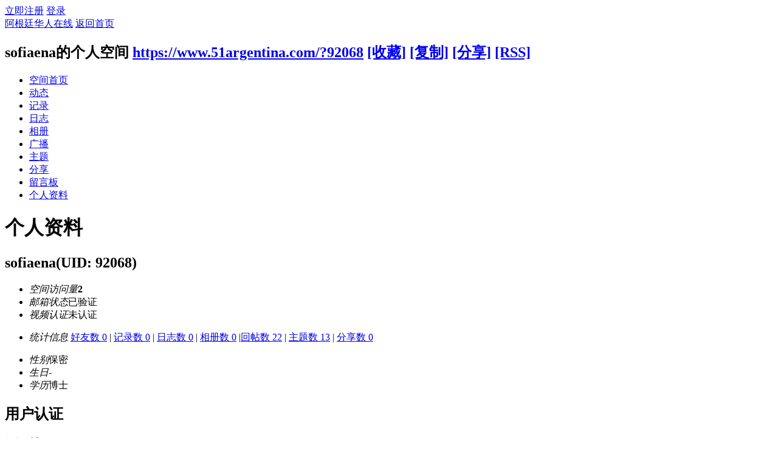

--- FILE ---
content_type: text/html; charset=utf-8
request_url: https://www.51argentina.com/home.php?mod=space&uid=92068&do=profile
body_size: 5610
content:
<!DOCTYPE html PUBLIC "-//W3C//DTD XHTML 1.0 Transitional//EN" "http://www.w3.org/TR/xhtml1/DTD/xhtml1-transitional.dtd">
<html xmlns="http://www.w3.org/1999/xhtml">
<head>
<meta http-equiv="Content-Type" content="text/html; charset=utf-8" />
<title>sofiaena的个人资料 -  阿根廷华人在线-阿根廷华人门户网站</title>

<meta property="og:title" content="sofiaena的个人资料" />
<meta property="og:description" content="sofiaena的个人资料" />
<meta property="og:type" content="website" />
<meta property="og:url" content="https://www.51argentina.com/home.php?mod=space&amp;uid=92068&amp;do=profile" />
<meta property="og:site_name" content="请输入您的网站名称" />
<meta property="twitter:card" content="summary" />
<meta property="twitter:title" content="sofiaena的个人资料" />
<meta property="twitter:description" content="sofiaena的个人资料" />
<meta property="twitter:url" content="https://www.51argentina.com/home.php?mod=space&amp;uid=92068&amp;do=profile" />
<meta property="twitter:site" content="@请输入您的网站名称" />
<script async src="//pagead2.googlesyndication.com/pagead/js/adsbygoogle.js"></script>
<script>
  (adsbygoogle = window.adsbygoogle || []).push({
    google_ad_client: "ca-pub-7107219719428066",
    enable_page_level_ads: true
  });
</script>
<meta name="keywords" content="sofiaena的个人资料" />
<meta name="description" content="sofiaena的个人资料 ,阿根廷华人在线" />
<meta name="generator" content="Discuz! X3.2" />
<meta name="author" content="Discuz! Team and Comsenz UI Team" />
<meta name="copyright" content="2001-2013 Comsenz Inc." />
<meta name="MSSmartTagsPreventParsing" content="True" />
<meta http-equiv="MSThemeCompatible" content="Yes" />
<base href="https://www.51argentina.com/" /><link rel="stylesheet" type="text/css" href="data/cache/style_11_common.css?WIG" /><link rel="stylesheet" type="text/css" href="data/cache/style_11_home_space.css?WIG" /><script type="text/javascript">var STYLEID = '11', STATICURL = 'static/', IMGDIR = 'template/zhikai_n5chengshix3/images', VERHASH = 'WIG', charset = 'utf-8', discuz_uid = '0', cookiepre = 'CARq_2132_', cookiedomain = '', cookiepath = '/', showusercard = '1', attackevasive = '0', disallowfloat = 'newthread', creditnotice = '1|威望|,2|阿豆|,3|贡献|,4|51金币|', defaultstyle = '', REPORTURL = 'aHR0cDovL3d3dy41MWFyZ2VudGluYS5jb20vaG9tZS5waHA/bW9kPXNwYWNlJnVpZD05MjA2OCZkbz1wcm9maWxl', SITEURL = 'https://www.51argentina.com/', JSPATH = 'data/cache/', CSSPATH = 'data/cache/style_', DYNAMICURL = '';</script>
<script src="data/cache/common.js?WIG" type="text/javascript"></script>
<script src="data/cache/home.js?WIG" type="text/javascript"></script>
<link rel="stylesheet" type="text/css" href='data/cache/style_11_css_space.css?WIG' />
<link id="style_css" rel="stylesheet" type="text/css" href="static/space/t1/style.css?WIG">
<style id="diy_style"></style>
</head>

<body id="space" onkeydown="if(event.keyCode==27) return false;">
<div id="append_parent"></div>
<div id="ajaxwaitid"></div>


<div id="toptb" class="cl">
<div class="y">
<a href="member.php?mod=register">立即注册</a>
<a href="member.php?mod=logging&amp;action=login" onclick="showWindow('login', this.href)">登录</a>
</div>
<div class="z">
<a href="./" title="阿根廷华人在线" class="xw1">阿根廷华人在线</a>
<a href="http://www.51argentina.com/home.php?mod=space&amp;do=home" id="navs" class="showmenu" onmouseover="showMenu(this.id);">返回首页</a>
</div>
</div>
<div id="hd" class="wp cl">

<h2 id="spaceinfoshow"><strong id="spacename" class="mbn">
sofiaena的个人空间</strong>
<span class="xs0 xw0">
<a id="domainurl" href="https://www.51argentina.com/?92068" onclick="setCopy('https://www.51argentina.com/?92068', '空间地址复制成功');return false;">https://www.51argentina.com/?92068</a>
<a href="javascript:;" onclick="addFavorite(location.href, document.title)">[收藏]</a>
<a id="domainurl" href="https://www.51argentina.com/?92068" onclick="setCopy('https://www.51argentina.com/?92068', '空间地址复制成功');return false;">[复制]</a>
<a id="share_space" href="home.php?mod=spacecp&amp;ac=share&amp;type=space&amp;id=92068" onclick="showWindow(this.id, this.href, 'get', 0);">[分享]</a>
<a href="http://www.51argentina.com/home.php?mod=rss&amp;uid=92068">[RSS]</a>
</span>
<span id="spacedescription" class="xs1 xw0 mtn"></span>
</h2><div id="nv">
<ul>
<li><a href="http://www.51argentina.com/home.php?mod=space&amp;uid=92068&amp;do=index">空间首页</a></li>
<li><a href="http://www.51argentina.com/home.php?mod=space&amp;uid=92068&amp;do=home&amp;view=me&amp;from=space">动态</a></li>
<li><a href="http://www.51argentina.com/home.php?mod=space&amp;uid=92068&amp;do=doing&amp;view=me&amp;from=space">记录</a></li>
<li><a href="http://www.51argentina.com/home.php?mod=space&amp;uid=92068&amp;do=blog&amp;view=me&amp;from=space">日志</a></li>
<li><a href="http://www.51argentina.com/home.php?mod=space&amp;uid=92068&amp;do=album&amp;view=me&amp;from=space">相册</a></li>
<li><a href="http://www.51argentina.com/home.php?mod=follow&amp;uid=92068&amp;do=view">广播</a></li>
<li><a href="http://www.51argentina.com/home.php?mod=space&amp;uid=92068&amp;do=thread&amp;view=me&amp;from=space">主题</a></li>
<li><a href="http://www.51argentina.com/home.php?mod=space&amp;uid=92068&amp;do=share&amp;view=me&amp;from=space">分享</a></li>
<li><a href="http://www.51argentina.com/home.php?mod=space&amp;uid=92068&amp;do=wall">留言板</a></li>
<li><a href="http://www.51argentina.com/home.php?mod=space&amp;uid=92068&amp;do=profile">个人资料</a></li>
</ul>
</div></div>

<div class="p_pop h_pop" id="mn_userapp_menu" style="display: none"></div><ul id="navs_menu" class="p_pop topnav_pop" style="display:none;">                <li id="mn_Nc940" ><a href="onez_shequn-index.html" hidefocus="true"  >微信群</a></li>                <li id="mn_portal" ><a href="http://www.51argentina.com/portal.php" hidefocus="true" title="Portal"   style="font-weight: bold;">首页<span>Portal</span></a></li>                <li id="mn_N4d79" ><a href="http://www.51argentina.com/portal.php?mod=topic&topicid=14" hidefocus="true"   style="font-weight: bold;">新闻</a></li>                                                <li id="mn_forum_2" ><a href="http://www.51argentina.com/forum.php" hidefocus="true" title="BBS"   style="font-weight: bold;">社区<span>BBS</span></a></li>                                                                                                                                                                                                <li id="mn_Nd7a1" ><a href="http://www.51argentina.com/forum-48-1.html" hidefocus="true"   style="font-weight: bold;">移民</a></li>                <li id="mn_Nb824" ><a href="http://www.51argentina.com/forum.php?gid=114" hidefocus="true"   style="font-weight: bold;">分类广告</a></li>                <li id="mn_Nc332" ><a href="plugin.php?id=aljbd" hidefocus="true"   style="font-weight: bold;color: yellow">黄页</a></li>                <li id="mn_N9ce0" ><a href="https://www.51argentina.com/template/zhikai_n5chengshix3/images/wxewm.png" hidefocus="true" title="手机扫二维码" target="_blank"   style="font-weight: bold;">手机版<span>手机扫二维码</span></a></li>                <li id="mn_N0832" ><a href="https://www.argentong.com/portal.php?mod=list&catid=252" hidefocus="true"   style="font-weight: bold;">东方印刷</a></li>                <li id="mn_N942b" ><a href="https://www.argentong.com/article-142947-1.html" hidefocus="true"   style="font-weight: bold;">广告报价</a></li>                <li id="mn_Nc5cb" ><a href="https://www.argentong.com/article-152796-1.html" hidefocus="true"   style="font-weight: bold;color: orange">认识我们</a></li>                <li id="mn_N0254" ><a href="http://www.br-cn.com/web/product/epaper/agtzk/index.html" hidefocus="true" target="_blank"   style="font-weight: bold;color: yellow">电子报</a></li></ul>
<ul id="myspace_menu" class="p_pop" style="display:none;">
    <li><a href="http://www.51argentina.com/home.php?mod=space">我的空间</a></li><li><a href="http://www.51argentina.com/home.php?mod=space&do=friend" style="background-image:url(https://www.51argentina.com/static/image/feed/friend_b.png) !important">好友</a></li>
<li><a href="http://www.51argentina.com/forum.php?mod=guide&view=my" style="background-image:url(https://www.51argentina.com/static/image/feed/thread_b.png) !important">帖子</a></li>
<li><a href="http://www.51argentina.com/home.php?mod=space&do=favorite&view=me" style="background-image:url(https://www.51argentina.com/static/image/feed/favorite_b.png) !important">收藏</a></li>
<li><a href="http://www.51argentina.com/home.php?mod=magic" style="background-image:url(https://www.51argentina.com/static/image/feed/magic_b.png) !important">道具</a></li>
<li><a href="http://www.51argentina.com/home.php?mod=medal" style="background-image:url(https://www.51argentina.com/static/image/feed/medal_b.png) !important">勋章</a></li>
<li><a href="http://www.51argentina.com/home.php?mod=task" style="background-image:url(https://www.51argentina.com/static/image/feed/task_b.png) !important">任务</a></li>
<li><a href="http://www.51argentina.com/forum.php?mod=collection&op=my" style="background-image:url(https://www.51argentina.com/static/image/feed/collection_b.png) !important">淘帖</a></li>
<li><a href="http://www.51argentina.com/home.php?mod=follow" style="background-image:url(https://www.51argentina.com/static/image/feed/follow_b.png) !important">广播</a></li>
<li><a href="http://www.51argentina.com/forum.php?mod=guide" style="background-image:url(https://www.51argentina.com/static/image/feed/guide_b.png) !important">导读</a></li>
<li><a href="misc.php?mod=ranklist" style="background-image:url(https://www.51argentina.com/static/image/feed/ranklist_b.png) !important">排行榜</a></li>
</ul>
<div id="ct" class="ct2 wp cl">
<div class="mn">
<div class="bm">
<div class="bm_h">
<h1 class="mt">个人资料</h1>
</div>
<div class="bm_c">
<div class="bm_c u_profile">

<div class="pbm mbm bbda cl">
<h2 class="mbn">
sofiaena<span class="xw0">(UID: 92068)</span>
</h2>
<ul class="pf_l cl pbm mbm">
<li><em>空间访问量</em><strong class="xi1">2</strong></li>
<li><em>邮箱状态</em>已验证</li>
<li><em>视频认证</em>未认证</li>
</ul>
<ul>
</ul>
<ul class="cl bbda pbm mbm">
<li>
<em class="xg2">统计信息</em>
<a href="http://www.51argentina.com/home.php?mod=space&amp;uid=92068&amp;do=friend&amp;view=me&amp;from=space" target="_blank">好友数 0</a>
<span class="pipe">|</span>
<a href="http://www.51argentina.com/home.php?mod=space&amp;uid=92068&amp;do=doing&amp;view=me&amp;from=space" target="_blank">记录数 0</a>
<span class="pipe">|</span>
<a href="http://www.51argentina.com/home.php?mod=space&amp;uid=92068&amp;do=blog&amp;view=me&amp;from=space" target="_blank">日志数 0</a>
<span class="pipe">|</span>
<a href="http://www.51argentina.com/home.php?mod=space&amp;uid=92068&amp;do=album&amp;view=me&amp;from=space" target="_blank">相册数 0</a>
<span class="pipe">|</span><a href="http://www.51argentina.com/home.php?mod=space&uid=92068&do=thread&view=me&type=reply&from=space" target="_blank">回帖数 22</a>
<span class="pipe">|</span>
<a href="http://www.51argentina.com/home.php?mod=space&uid=92068&do=thread&view=me&type=thread&from=space" target="_blank">主题数 13</a>
<span class="pipe">|</span>
<a href="http://www.51argentina.com/home.php?mod=space&amp;uid=92068&amp;do=share&amp;view=me&amp;from=space" target="_blank">分享数 0</a>
</li>
</ul>
<ul class="pf_l cl"><li><em>性别</em>保密</li>
<li><em>生日</em>-</li>
<li><em>学历</em>博士</li>
</ul>
</div>
<div class="pbm mbm bbda cl">
<h2 class="mbn">用户认证</h2></div><div class="pbm mbm bbda cl">
<h2 class="mbn">活跃概况</h2>
<ul>
<li><em class="xg1">用户组&nbsp;&nbsp;</em><span style="color:" class="xi2" onmouseover="showTip(this)" tip="积分 666, 距离下一级还需 334 积分"><a href="http://www.51argentina.com/home.php?mod=spacecp&amp;ac=usergroup&amp;gid=13" target="_blank">高级会员</a></span>  </li>
</ul>
<ul id="pbbs" class="pf_l">
<li><em>在线时间</em>76 小时</li><li><em>注册时间</em>2009-7-4 02:58</li>
<li><em>最后访问</em>2017-11-24 07:06</li>
<li><em>上次活动时间</em>2017-11-24 07:06</li><li><em>上次发表时间</em>2022-11-2 16:01</li><li><em>所在时区</em>使用系统默认</li>
</ul>
</div>
<div id="psts" class="cl">
<h2 class="mbn">统计信息</h2>
<ul class="pf_l">
<li><em>已用空间</em>   0 B </li>
<li><em>积分</em>666</li><li><em>威望</em>0 </li>
<li><em>阿豆</em>555 </li>
<li><em>贡献</em>0 </li>
<li><em>51金币</em>585 </li>
</ul>
</div>
</div></div>
</div>
</div>
<div class="sd"><div id="pcd" class="bm cl"><div class="bm_c">
<div class="hm">
<p><a href="http://www.51argentina.com/space-uid-92068.html" class="avtm"><img src="https://www.51argentina.com/uc_server/avatar.php?uid=92068&size=middle" /></a></p>
<h2 class="xs2"><a href="http://www.51argentina.com/space-uid-92068.html">sofiaena</a></h2>
</div>
<ul class="xl xl2 cl ul_list">
<li class="ul_broadcast"><a href="http://www.51argentina.com/space-uid-92068.html">查看广播</a></li>
<li class="ul_flw"><a id="followmod" onclick="showWindow(this.id, this.href, 'get', 0);" href="home.php?mod=spacecp&amp;ac=follow&amp;op=add&amp;hash=421c9169&amp;fuid=92068">收听TA</a>
</li>
<li class="ul_add"><a href="http://www.51argentina.com/home.php?mod=spacecp&amp;ac=friend&amp;op=add&amp;uid=92068&amp;handlekey=addfriendhk_92068" id="a_friend_li_92068" onclick="showWindow(this.id, this.href, 'get', 0);">加为好友</a></li>
<li class="ul_contect"><a href="http://www.51argentina.com/home.php?mod=space&amp;uid=92068&amp;do=wall">给我留言</a></li>
<li class="ul_poke"><a href="http://www.51argentina.com/home.php?mod=spacecp&amp;ac=poke&amp;op=send&amp;uid=92068&amp;handlekey=propokehk_92068" id="a_poke_92068" onclick="showWindow(this.id, this.href, 'get', 0);">打个招呼</a></li>

<li class="ul_pm"><a href="http://www.51argentina.com/home.php?mod=spacecp&amp;ac=pm&amp;op=showmsg&amp;handlekey=showmsg_92068&amp;touid=92068&amp;pmid=0&amp;daterange=2" id="a_sendpm_92068" onclick="showWindow('showMsgBox', this.href, 'get', 0)">发送消息</a></li>
</ul>
</div>
</div>
</div>
<script type="text/javascript">
function succeedhandle_followmod(url, msg, values) {
var fObj = $('followmod');
if(values['type'] == 'add') {
fObj.innerHTML = '取消收听';
fObj.href = 'home.php?mod=spacecp&ac=follow&op=del&fuid='+values['fuid'];
} else if(values['type'] == 'del') {
fObj.innerHTML = '收听TA';
fObj.href = 'home.php?mod=spacecp&ac=follow&op=add&hash=421c9169&fuid='+values['fuid'];
}
}
</script></div>
</div>


</div>


<script src="https://www.51argentina.com/source/plugin/onexin_oauthlogin/res/jquery.min.js"></script>
<script>
var jQlogin = jQuery.noConflict(true);
jQlogin('<a href="https://www.51argentina.com/plugin.php?id=onexin_oauthlogin">第三方登录：</a><oautha><a href="https://www.51argentina.com/source/plugin/onexin_oauthlogin/open/facebook/" data-type="facebook" title="Facebook账号" rel="nofollow" id="Bind"><oauthimg><img src="https://www.51argentina.com/source/plugin/onexin_oauthlogin/open/facebook/facebook.small.png" alt="Facebook账号"></oauthimg></a></oautha>').prependTo(jQlogin("#toptb .y").last());
</script>
<style>
form oautha {padding:5px;}
#toptb #Bind { margin-top: 5px; height: 20px!important; overflow: hidden; }
</style>

<div id="ft" class="cl">

<div class="n5_ywzt cl">

    <div class="n5_ywcd cl">

    <div class="nvbing5_ywkd cl">

    <div class="n5_lxfs z cl">

    <h2>客服电话</h2>

<span>whatsapp 1122582205</span>

<p>报社工作时间 周一至周六 10:00-18:00</p>

<b>客服QQ<a href="http://wpa.qq.com/msgrd?v=3&amp;uin=2624728651&amp;site=qq&amp;menu=yes" target="_blank"><img src="http://wpa.qq.com/pa?p=2:2624728651:41" alt="点击咨询"></a></b>

</div>

<div class="n5_cdnr z cl">

    <dl>

<dt>海外</dt>

<dd><a href="http://www.argentong.com/plugin.php?id=alj114" target="_blank">常用电话</a></dd>

<dd><a href="http://www.argentong.com/portal.php?mod=list&amp;catid=1" target="_blank">海外民生</a></dd>

<dd><a href="http://www.argentong.com/portal.php?mod=list&amp;catid=100" target="_blank">新闻拍客</a></dd>

<dd><a href="http://www.argentong.com/forum.php?gid=11" target="_blank">情感家园</a></dd>

    </dl>

<dl>

<dt>生活</dt>

<dd><a href="http://www.argentong.com/portal.php?mod=list&amp;catid=113" target="_blank">车房一族</a></dd>

<dd><a href="http://www.argentong.com/forum.php?gid=18" target="_blank">阿国生活</a></dd>

<dd><a href="http://www.argentong.com/forum.php?mod=forumdisplay&amp;fid=93" target="_blank">交友聚会</a></dd>

<dd><a href="http://www.argentong.com/portal.php?mod=list&amp;catid=111" target="_blank">亲子教育</a></dd>

    </dl>

<dl>

<dt>房产</dt>

<dd><a href="http://www.argentong.com/forum.php?mod=forumdisplay&amp;fid=1406" target="_blank">新房产</a></dd>

<dd><a href="http://www.argentong.com/forum.php?mod=forumdisplay&amp;fid=1406" target="_blank">二手房</a></dd>

<dd><a href="http://www.argentong.com/forum.php?mod=forumdisplay&amp;fid=1406" target="_blank">出租房</a></dd>

<dd><a href="http://www.argentong.com/plugin.php?id=aljbd&amp;act=dianpu&amp;type=233&amp;subtype=284&amp;region=&amp;subregion=&amp;region1=&amp;order=dateline&amp;view=" target="_blank">找中介</a></dd>

    </dl>

<dl>

<dt>分类</dt>

<dd><a href="http://www.argentong.com/forum.php?mod=forumdisplay&amp;fid=1405" target="_blank">招聘求职</a></dd>

<dd><a href="http://www.argentong.com/forum.php?mod=forumdisplay&amp;fid=136" target="_blank">商业转让</a></dd>

<dd><a href="http://www.argentong.com/forum.php?mod=forumdisplay&amp;fid=136" target="_blank">二手市场</a></dd>

<dd><a href="http://www.argentong.com/forum.php?mod=forumdisplay&amp;fid=1406" target="_blank">生财器具</a></dd>

    </dl>

</div>

<div class="n5_ewm y cl">

    <div class="gzzh z cl">

    <p>微信公众号</p>

<img src="template/zhikai_n5chengshix3/images/wechathc.jpg">

</div>

<div class="sapp y cl">

    <p>APP客户端</p>

<a href="appbyme_app-download.html" target="_blank"><img src="template/zhikai_n5chengshix3/images/wxewm.png"></a>

</div>

</div>

    </div>

</div>



<div class="n5_cdxm cl">

    <div class="wp cl">

        <a href="javascript:;" rel="nofollow"  class="sywjg" onclick="setHomepage('https://www.51argentina.com');">设为首页</a>

    <a href="https://www.51argentina.com"  onclick="addFavorite(this.href, '阿根廷华人在线');return false;">加入收藏</a><a href="http://www.51argentina.com/archiver/" >Archiver</a><a href="http://www.51argentina.com/forum.php?mobile=yes" >手机版</a><a href="http://www.51argentina.com/forum.php?mod=misc&action=showdarkroom" >小黑屋</a>
    </div>

</div>



<div class="n5_bqxx wp cl">

    <p>Copyright &copy; 2011-2017 https://www.51argentina.com All Rights Reserved. <a href="http://www.discuz.net" target="_blank">Discuz!X3.2</a> <a href="http://www.miitbeian.gov.cn/" target="_blank">蜀ICP备16028384号-2</a> <script type="text/javascript">var cnzz_protocol = (("https:" == document.location.protocol) ? " https://" : " http://");document.write(unescape("%3Cspan id='cnzz_stat_icon_1271330752'%3E%3C/span%3E%3Cscript src='" + cnzz_protocol + "s22.cnzz.com/z_stat.php%3Fid%3D1271330752%26show%3Dpic' type='text/javascript'%3E%3C/script%3E"));</script></p>

</div>

</div>
</div>


<script src="home.php?mod=misc&ac=sendmail&rand=1769659084" type="text/javascript"></script>


<div id="scrolltop">


<span hidefocus="true"><a title="返回顶部" onclick="window.scrollTo('0','0')" class="scrolltopa" ><b>返回顶部</b></a></span>


</div>

<script type="text/javascript">_attachEvent(window, 'scroll', function () { showTopLink(); });checkBlind();</script>

			<div id="discuz_tips" style="display:none;"></div>
			<script type="text/javascript">
				var tipsinfo = '61327762|X3.2|0.6||0||0|7|1769659084|92b5013a3b0b3a4936c444ec93a3420b|2';
			</script>
			<script src="http://discuz.gtimg.cn/cloud/scripts/discuz_tips.js?v=1" type="text/javascript" charset="UTF-8"></script></body>

</html>





--- FILE ---
content_type: text/html; charset=utf-8
request_url: https://www.google.com/recaptcha/api2/aframe
body_size: 266
content:
<!DOCTYPE HTML><html><head><meta http-equiv="content-type" content="text/html; charset=UTF-8"></head><body><script nonce="J4rc12-JW4eu70UiD7Wk9A">/** Anti-fraud and anti-abuse applications only. See google.com/recaptcha */ try{var clients={'sodar':'https://pagead2.googlesyndication.com/pagead/sodar?'};window.addEventListener("message",function(a){try{if(a.source===window.parent){var b=JSON.parse(a.data);var c=clients[b['id']];if(c){var d=document.createElement('img');d.src=c+b['params']+'&rc='+(localStorage.getItem("rc::a")?sessionStorage.getItem("rc::b"):"");window.document.body.appendChild(d);sessionStorage.setItem("rc::e",parseInt(sessionStorage.getItem("rc::e")||0)+1);localStorage.setItem("rc::h",'1769659087758');}}}catch(b){}});window.parent.postMessage("_grecaptcha_ready", "*");}catch(b){}</script></body></html>